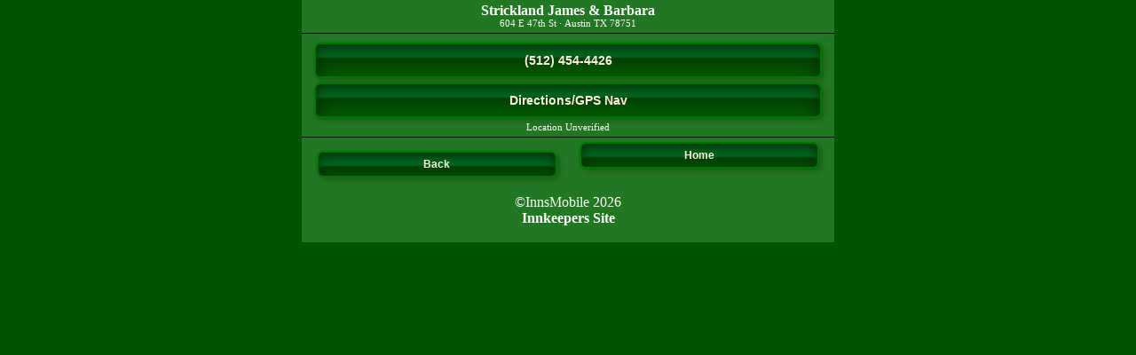

--- FILE ---
content_type: text/html; charset=UTF-8
request_url: http://m.innsmobile.com/TX/Austin/977
body_size: 1917
content:
<?xml version="1.0" encoding="utf-8"?><!DOCTYPE html PUBLIC "-//WAPFORUM//DTD XHTML Mobile 1.2//EN" "https://www.openmobilealliance.org/tech/DTD/xhtml-mobile12.dtd">
<html xmlns="https://www.w3.org/1999/xhtml">
<head>
<meta http-equiv="Content-Type" content="application/xhtml+xml" />
<meta http-equiv="content-language" content="en-US" />
<title>Strickland James & Barbara Bed and Breakfast Inn Hotel Lodging ~ Austin B&amp;B Inn Hotel Lodging Texas - Mobile Website</title>
<meta name="HandheldFriendly" content="True" />
<meta name="MobileOptimized" content="width" />
<meta http-equiv="cleartype" content="on" />
<meta name="viewport" content="width=device-width,minimum-scale=1.0,user-scalable=yes" />
<meta name="keywords" content="Austin TX bed and breakfast inn hotel lodging B&amp;B Texas Austin TX bed and breakfast inn hotel lodging B&amp;B Texas Austins TXs beds ands breakfasts inns hotels lodgings B&amp;Bs Texass Austiner TXer beder ander breakfaster inner hoteler lodginger B&amp;Ber Texaser Austining TXing beding anding breakfasting inning hoteling lodginging B&amp;Bing Texasing Austinor TXor bedor andor breakfastor innor hotelor lodgingor B&amp;Bor Texasor Austinor TXr bedor andor breakfastor innor hotelor lodgingor B&amp;Bor Texasor" />
<meta name="description" content="An exquisite Austin TX bed and breakfast inn hotel lodging." />
<meta name="rating" content="General" />
<meta name="revisit-after" content="14 days" />
<meta name="ROBOTS" content="index, follow" />
<meta name="DC.Title" content="Austin TX Bed and Breakfast inn hotel lodging ~ Austin B&amp;B inn hotel lodging Texas" />
<meta name="DC.Subject" content="An exquisite Austin TX bed and breakfast inn hotel lodging." />
<meta name="DC.Description" content="An exquisite Austin TX bed and breakfast inn hotel lodging." />
<meta http-equiv="description" content="An exquisite Austin TX bed and breakfast inn hotel lodging." />
<meta http-equiv="keywords" content="Austin TX bed and breakfast inn hotel lodging B&amp;B Texas" />
<meta name="DC.language" scheme="rfc1766" content="EN" />
<meta name="DC.coverage.placename" content="global" />
<link rel="canonical" href="http://www.stricklandarmstexas.com/" />
<link rel="stylesheet" href="/port.css" />
<link rel="icon" type="image/png" href="/favicon.ico" />
<link rel="apple-touch-icon" href="iphone_icon.png" />
<style type="text/css">
<!--
.schemeColor {
	background-color: #005500;
	background-image:none;
	color:#fff;
}
#maincontainer {
	max-width: 600px;
	text-align: center;
	margin:auto;
	background-color: #227722;
	height:auto;
}
#header {
	background-color: #227722;
}
#contentfooterblock {
	background-color: #227722;
}

#footer {	margin:auto;	width: 600px;	text-align: center;	padding-top: 5px;	padding-bottom:5px;	clear:both;	background-color: #227722;}#special {
	background-color: #449944;
	color: #fff;
}
#subfooter {
	background-color: #227722;
	width: 600px;}
.nameprint {
	color: #fff}
.addressprint {
	color: #fff}
a.bigbutton {
	margin: 1em;
	margin-bottom: 5px;
	margin-top: 5px;
	display:block;
	background:#060;
	border:2px solid #007700;
	text-align:center;
	text-decoration:none;
	color:#ffefdf;
	padding:10px;
	font:bold 14px/120%  "Lucida Grande", Arial, Helvetica, sans-serif;
	border-radius:7px;
	-webkit-border-radius:7px;
	-moz-border-radius:5px;
	-webkit-box-shadow:
		3px 3px 6px rgba(0, 0, 0, .2),
		0px 0px 3px rgba(0, 0, 0, .1),
		inset 0px 5px 12px #030,
		inset 0px 15px 2px rgba(0, 150, 69, .5),
		inset 0px 25px 25px #030;
	-moz-box-shadow:
		3px 3px 6px rgba(0, 0, 0, .2),
		0px 0px 3px rgba(0, 0, 0, .1),
		inset 0px 5px 12px #030,
		inset 0px 15px 2px rgba(0, 150, 69, .5),
		inset 0px 25px 25px #030;/* Firefox */
	box-shadow:
		3px 3px 6px rgba(0, 0, 0, .2),
		0px 0px 3px rgba(0, 0, 0, .1),
		inset 0px 5px 12px #030,
		inset 0px 15px 2px rgba(0, 150, 69, .5),
		inset 0px 25px 25px #030;
} 
a.pagebutton {
	margin: 1em;
	margin-bottom: 5px;
	margin-top: 5px;
	display:block;
	background:#060;
	border:2px solid #007700;
	text-align:center;
	text-decoration:none;
	color:#ffefdf;
	padding:10px;
	font:bold 14px/120%  "Lucida Grande", Arial, Helvetica, sans-serif;
	border-radius:7px;
	-webkit-border-radius:7px;
	-moz-border-radius:5px;
	-webkit-box-shadow:
		3px 3px 6px rgba(0, 0, 0, .2),
		0px 0px 3px rgba(0, 0, 0, .1),
		inset 0px 5px 12px #030,
		inset 0px 15px 2px rgba(0, 150, 69, .5),
		inset 0px 25px 25px #030;
	-moz-box-shadow:
		3px 3px 6px rgba(0, 0, 0, .2),
		0px 0px 3px rgba(0, 0, 0, .1),
		inset 0px 5px 12px #030,
		inset 0px 15px 2px rgba(0, 150, 69, .5),
		inset 0px 25px 25px #030;/* Firefox */
	box-shadow:
		3px 3px 6px rgba(0, 0, 0, .2),
		0px 0px 3px rgba(0, 0, 0, .1),
		inset 0px 5px 12px #030,
		inset 0px 15px 2px rgba(0, 150, 69, .5),
		inset 0px 25px 25px #030;
} 
a.backbutton {
	background:#060;
	border:2px solid #007700;
	color:#ffefdf;
	-webkit-box-shadow:
		3px 3px 6px rgba(0, 0, 0, .2),
		0px 0px 3px rgba(0, 0, 0, .1),
		inset 0px 5px 12px #030,
		inset 0px 15px 2px rgba(0, 150, 69, .5),
		inset 0px 25px 25px #030;
	-moz-box-shadow:
		3px 3px 6px rgba(0, 0, 0, .2),
		0px 0px 3px rgba(0, 0, 0, .1),
		inset 0px 5px 12px #030,
		inset 0px 15px 2px rgba(0, 150, 69, .5),
		inset 0px 25px 25px #030;/* Firefox */
	box-shadow:
		3px 3px 6px rgba(0, 0, 0, .2),
		0px 0px 3px rgba(0, 0, 0, .1),
		inset 0px 5px 12px #030,
		inset 0px 15px 2px rgba(0, 150, 69, .5),
		inset 0px 25px 25px #030;
}
a.hometopbutton {
	background:#060;
	border:2px solid #007700;
	color:#ffefdf;
	-webkit-box-shadow:
		3px 3px 6px rgba(0, 0, 0, .2),
		0px 0px 3px rgba(0, 0, 0, .1),
		inset 0px 5px 12px #030,
		inset 0px 15px 2px rgba(0, 150, 69, .5),
		inset 0px 25px 25px #030;
	-moz-box-shadow:
		3px 3px 6px rgba(0, 0, 0, .2),
		0px 0px 3px rgba(0, 0, 0, .1),
		inset 0px 5px 12px #030,
		inset 0px 15px 2px rgba(0, 150, 69, .5),
		inset 0px 25px 25px #030;/* Firefox */
	box-shadow:
		3px 3px 6px rgba(0, 0, 0, .2),
		0px 0px 3px rgba(0, 0, 0, .1),
		inset 0px 5px 12px #030,
		inset 0px 15px 2px rgba(0, 150, 69, .5),
		inset 0px 25px 25px #030;
}
-->
</style>
</head>
<body class="schemeColor">
<div id="maincontainer">
<div id="header" class="vcard">
  <h1 class="nameprint fn org">
    Strickland James & Barbara  </h1>
  <div class="addressprint adr"><span class="street-address">604 E 47th St</span> &middot; <span class="locality">Austin</span> <span class="region">TX</span> 78751</div><!--end addressprint -->
</div><!--end header -->
<!--<div id="contentfooterblock"> -->
</div><!--end content --><div id="footer"><a href="tel:(512) 454-4426" class="bigbutton" accesskey="2">(512) 454-4426</a><a href="https://maps.google.com/maps?q=Strickland+James+%26+Barbara@30.3090916,-97.7208481&amp;hl=en&amp;ie=UTF8&amp;z=16" class="bigbutton" accesskey="4">Directions/GPS Nav</a><div class="addressprint">Location Unverified</div></div><!--end footer -->
<!--</div>end contentfooterblock -->
<div id="subfooter">
<div id="multicolumn2"><a href="javascript:history.back()" class="backbutton">Back</a><a href="/index.php" class="hometopbutton">Home</a>  </div><!--end multicolumn3 -->
  <p>&copy;InnsMobile 
  2026<br />
    <a href="https://www.innserver.com" class="nameprint">Innkeepers Site</a></p>
  <br />
</div><!--end subfooter -->
</div><!--end maincontainer -->
</body>
</html>